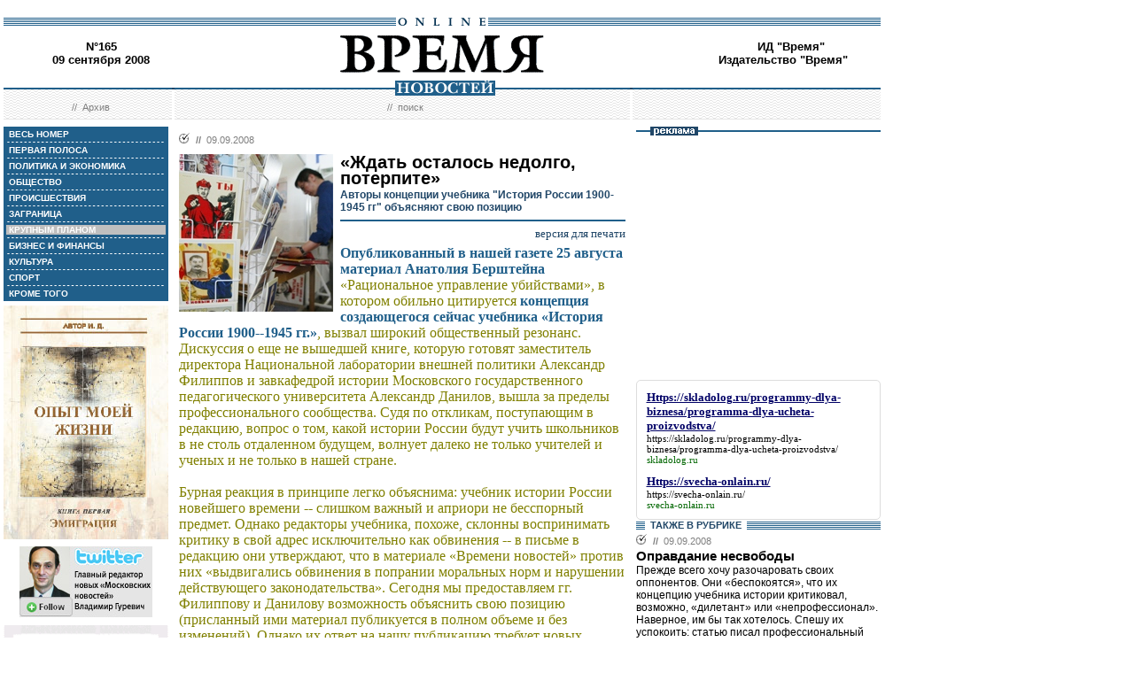

--- FILE ---
content_type: text/html; charset=windows-1251
request_url: http://www.vremya.ru/2008/165/13/212216.html
body_size: 52555
content:
<!DOCTYPE HTML PUBLIC "-//W3C//DTD HTML 4.01 Transitional//EN">
<html>
<head><title>Время новостей: N&deg;165, 09 сентября 2008</title>
<link rel="STYLESHEET" type="text/css" href="/style.css">
<style type="text/css" >
.rubric13 {background: #BFBFBF;}
.currday09{font-weight: bold; text-decoration: none; color:#BFBFBF;}
</style>
</head>
<body style="margin-left:4px; margin-right:4px; margin-top:8px;" bgcolor="#ffffff">

<!--ushki-->
<table width="990" border="0" cellspacing="0" cellpadding="0"><tr>







</tr></table>
<!-- ushki end -->
<!--shapka-->
<table width="990" border="0" cellspacing="0" cellpadding="0">
	<tr><td width="990" height="12" colspan="3"><img src="/i/t.gif" alt="" width="990" height="12" border="0"></td></tr>
	<tr><td width="990" height="9" colspan="3" align="center" style="background-image: url('/i/bg_blacklines.gif');"><img src="/i/logo_online.gif" alt="" width="104" height="9" border="0"></td></tr>
	<tr>
	<td width="220" height="62" align="center" valign="middle" class="issue">N&deg;165<br>09 сентября 2008</td>
	<td width="550" height="62" align="center" valign="middle" class="issue"><a href="/"><img src="/i/logo.gif"  alt="Время новостей" width="230" height="58" border="0"></a></td>
	<td width="220" height="62" align="center" valign="middle" class="issue">
<!-- Beginning of the Aport Top 1000 code--><!-- Place it on the place where you want Top 1000 banner to be seen --><script language="JavaScript">
UREF = "<img src=http://counter.aport.ru/scripts/rcounter.dll?id=80834&image=215&ref=" + document.referrer + " border=0 width=1 height=1>";
document.write (UREF)
</script><!-- End of the Aport Top 1000 code--><a href="http://top100.rambler.ru/top100/"><img src="http://counter.rambler.ru/top100.cnt?162638" alt="" width=1 height=1 border=0></a><script language="javascript">
<!--
u="u565.42.spylog.com";d=document;nv=navigator;na=nv.appName;p=1;
bv=Math.round(parseFloat(nv.appVersion)*100);
n=(na.substring(0,2)=="Mi")?0:1;rn=Math.random();z="p="+p+"&rn="+rn+"&tl=0&ls=0&ln=0";y="";
y+="<img src='http://"+u+"/cnt?"+z+
"&r="+escape(d.referrer)+"&pg="+escape(window.location.href)+"' border=0  width=1 height=1  alt='SpyLOG'>";
d.write(y);if(!n) { d.write("<"+"!--"); }//--></script><noscript>
<img src="http://u565.42.spylog.com/cnt?p=1" alt='SpyLOG' border='0'  width=1 height=1 >
</noscript><script language="javascript1.2"><!--
if(!n) { d.write("--"+">"); }//--></script>
<!--TopList COUNTER--><script language="JavaScript">
<!--
d=document;
a='';
a+=';r='+escape(d.referrer)
js=10
//-->
</script><script language="JavaScript1.1">
<!--
a+=';j='+navigator.javaEnabled()
js=11
//-->
</script><script language="JavaScript1.2">
<!--
s=screen;a+=';s='+s.width+'*'+s.height
a+=';d='+(s.colorDepth?s.colorDepth:s.pixelDepth)
js=12
//-->
</script><script language="JavaScript1.3">
<!--
js=13
//-->
</script><script language="JavaScript">
<!--
d.write('<img src="http://top.list.ru/counter'+
'?id=93320;js='+js+a+';rand='+Math.random()+
'" alt="" height=1 border=0 width=1>')
if(js>11)d.write('<'+'!-- ')
//-->
</script><noscript><img src="http://top.list.ru/counter?js=na;id=93320" height=1 width=1 alt=""></noscript><script language="JavaScript">
<!--
if(js>11)d.write('--'+'>')
//-->
</script><!--TopList COUNTER--><!-- HotLog --><script language="javascript">
hotlog_js="1.0";
hotlog_r=""+Math.random()+"&s=230937&im=32&r="+escape(document.referrer)+"&pg="+
escape(window.location.href);
document.cookie="hotlog=1; path=/"; hotlog_r+="&c="+(document.cookie?"Y":"N");
</script><script language="javascript1.1">
hotlog_js="1.1";hotlog_r+="&j="+(navigator.javaEnabled()?"Y":"N")</script>
<script language="javascript1.2">
hotlog_js="1.2";
hotlog_r+="&wh="+screen.width+'x'+screen.height+"&px="+
(((navigator.appName.substring(0,3)=="Mic"))?
screen.colorDepth:screen.pixelDepth)</script>
<script language="javascript1.3">hotlog_js="1.3"</script>
<script language="javascript">hotlog_r+="&js="+hotlog_js;
document.write("<a href='http://click.hotlog.ru/?230937' target='_top'><img "+
" src='http://hit10.hotlog.ru/cgi-bin/hotlog/count?"+
hotlog_r+"&' border=0 width=1 height=1 alt=HotLog></a>")</script>
<noscript><a href=http://click.hotlog.ru/?230937 target=_top><img
src="http://hit10.hotlog.ru/cgi-bin/hotlog/count?s=230937&im=32" border=0 
width="1" height="1" alt="HotLog"></a></noscript><!-- /HotLog -->
	<a href="http://www.vremya.ru/vremya/" class="issue">ИД &quot;Время&quot;</a><br />
	<a href="http://books.vremya.ru/" class="issue">Издательство &quot;Время&quot; </a></td>
	</tr>
</table>
<!--/shapka-->
<!--top menu-->
<link rel="alternate" type="application/rss+xml" href="/export/vremya.rss" title="Vremya.RU RSS feeds">
<table width="990" border="0" cellspacing="0" cellpadding="0">
	<tr>
	<td width="190" height="17" style="background-image: url('/i/bg_waves1.gif');"></td>
	<td width="3" height="17" style="background-image: url('/i/bg_waves1zero.gif');"></td>
	<td width="514" height="17" style="background-image: url('/i/bg_waves1.gif');" align="center"><img src="/i/t.gif" alt="" width="96" height="7" border="0"><img src="/i/logo_news.gif" alt="Время новостей" width="113" height="17" border="0"></td>
	<td width="3" height="17" style="background-image: url('/i/bg_waves1zero.gif');"></td>	
	<td width="280" height="17" style="background-image: url('/i/bg_waves1.gif');"></td>
	</tr> 
	<tr>
	<td width="190" height="27" style="background-image: url('/i/bg_waves2.gif');" align="center" class="topmenutop">
	&nbsp;&nbsp;//&nbsp;&nbsp;<a href="/static/arhiv.html" class="topmenutop">Архив</a>
</td>
	<td width="3" height="27"></td>
	<td width="514" height="27" style="background-image: url('/i/bg_waves2.gif');" align="center" class="topmenutop">
	&nbsp;&nbsp;//&nbsp;&nbsp;<a href="/search/" class="topmenutop">поиск</a>
	</td>
	<td width="3" height="27"></td>
	<td width="280" height="27" style="background-image: url('/i/bg_waves2.gif');" align="center" class="topmenutop" >&nbsp;</td>
	</tr>
	<tr><td height="8" colspan="5"><img src="/i/t.gif" alt="" width="6" height="8" border="0"></td></tr>
</table>

<!--/top menu-->
<table width="990" border="0" cellspacing="0" cellpadding="0"><tr>
<td width="186" valign="top">
<!--left col-->
<!--left menu-->
<table width="186" border="0" cellspacing="3" cellpadding="0" bgcolor="#205F8A">
<tr class="leftmenutd" onMouseOver="this.style.background='#BFBFBF'" onMouseOut="this.style.background='#205F8A'">
    <td  onClick="document.location='/2008/165/all/'" class="rubricall"><a href="/2008/165/all/" class="leftmenu"><b>&nbsp;ВЕСЬ НОМЕР</b></a></td></tr>
<tr><td><img src="/i/leftmenulines.gif" alt="" width="180" height="1" border="0"></td></tr>
<tr class="leftmenutd" onMouseOver="this.style.background='#BFBFBF'" onMouseOut="this.style.background='#205F8A'">
<td  onClick="document.location='/2008/165/'" class="rubricfirst"><a href="/2008/165/" class="leftmenu"><b>&nbsp;ПЕРВАЯ ПОЛОСА</b></a></td></tr><tr><td><img src="/i/leftmenulines.gif" alt="" width="180" height="1" border="0"></td></tr>
<tr class="leftmenutd" onMouseOver="this.style.background='#BFBFBF'" onMouseOut="this.style.background='#205F8A'">
    <td  onClick="document.location='/2008/165/4/'" class="rubric4"><a href="/2008/165/4/" class="leftmenu"><b>&nbsp;ПОЛИТИКА И ЭКОНОМИКА</b></a></td></tr><tr><td><img src="/i/leftmenulines.gif" alt="" width="180" height="1" border="0"></td></tr>
<tr class="leftmenutd" onMouseOver="this.style.background='#BFBFBF'" onMouseOut="this.style.background='#205F8A'">
    <td  onClick="document.location='/2008/165/51/'" class="rubric51"><a href="/2008/165/51/" class="leftmenu"><b>&nbsp;ОБЩЕСТВО</b></a></td></tr><tr><td><img src="/i/leftmenulines.gif" alt="" width="180" height="1" border="0"></td></tr>
<tr class="leftmenutd" onMouseOver="this.style.background='#BFBFBF'" onMouseOut="this.style.background='#205F8A'">
    <td  onClick="document.location='/2008/165/46/'" class="rubric46"><a href="/2008/165/46/" class="leftmenu"><b>&nbsp;ПРОИСШЕСТВИЯ</b></a></td></tr><tr><td><img src="/i/leftmenulines.gif" alt="" width="180" height="1" border="0"></td></tr>
<tr class="leftmenutd" onMouseOver="this.style.background='#BFBFBF'" onMouseOut="this.style.background='#205F8A'">
    <td  onClick="document.location='/2008/165/5/'" class="rubric5"><a href="/2008/165/5/" class="leftmenu"><b>&nbsp;ЗАГРАНИЦА</b></a></td></tr><tr><td><img src="/i/leftmenulines.gif" alt="" width="180" height="1" border="0"></td></tr>
<tr class="leftmenutd" onMouseOver="this.style.background='#BFBFBF'" onMouseOut="this.style.background='#205F8A'">
    <td  onClick="document.location='/2008/165/13/'" class="rubric13"><a href="/2008/165/13/" class="leftmenu"><b>&nbsp;КРУПНЫМ ПЛАНОМ</b></a></td></tr><tr><td><img src="/i/leftmenulines.gif" alt="" width="180" height="1" border="0"></td></tr>
<tr class="leftmenutd" onMouseOver="this.style.background='#BFBFBF'" onMouseOut="this.style.background='#205F8A'">
    <td  onClick="document.location='/2008/165/8/'" class="rubric8"><a href="/2008/165/8/" class="leftmenu"><b>&nbsp;БИЗНЕС И ФИНАНСЫ</b></a></td></tr><tr><td><img src="/i/leftmenulines.gif" alt="" width="180" height="1" border="0"></td></tr>
<tr class="leftmenutd" onMouseOver="this.style.background='#BFBFBF'" onMouseOut="this.style.background='#205F8A'">
    <td  onClick="document.location='/2008/165/10/'" class="rubric10"><a href="/2008/165/10/" class="leftmenu"><b>&nbsp;КУЛЬТУРА</b></a></td></tr><tr><td><img src="/i/leftmenulines.gif" alt="" width="180" height="1" border="0"></td></tr>
<tr class="leftmenutd" onMouseOver="this.style.background='#BFBFBF'" onMouseOut="this.style.background='#205F8A'">
    <td  onClick="document.location='/2008/165/11/'" class="rubric11"><a href="/2008/165/11/" class="leftmenu"><b>&nbsp;СПОРТ</b></a></td></tr><tr><td><img src="/i/leftmenulines.gif" alt="" width="180" height="1" border="0"></td></tr>
<tr class="leftmenutd" onMouseOver="this.style.background='#BFBFBF'" onMouseOut="this.style.background='#205F8A'">
    <td  onClick="document.location='/2008/165/12/'" class="rubric12"><a href="/2008/165/12/" class="leftmenu"><b>&nbsp;КРОМЕ ТОГО</b></a></td></tr>
</table>

<img src="/i/t.gif" width="186" height="5" border="0" alt=""><div id="sj7lefttop150x80" ></div>
<!-- toc-stories.stream start-->
<div class="bglines" style="margin-top: 5px; clear:both;"><img src="/i/bullet_gray_onlines.gif" border="0" align="right" alt="" style="margin-right: 10px;"><span class="linemenu" style="margin-left: 10px;">&nbsp;&nbsp;ТЕМЫ&nbsp;НОМЕРА&nbsp;&nbsp;</span></div>
<div style="margin: 0 0 0 0; padding: 0 10 10 10; background-color: #E4EDF4;" class="linkdb">
    <div class="list"><a href="/stories/333/" class="linkdb">Признание независимости Абхазии и Южной Осетии</a></div>
    <div class="list"><a href="/stories/313/" class="linkdb">Автопром</a></div>
    <div class="list"><a href="/stories/197/" class="linkdb">Ксенофобия и неофашизм в России</a></div>
    <div class="list"><a href="/stories/125/" class="linkdb">Россия и Прибалтика</a></div>
    <div class="list"><a href="/stories/90/" class="linkdb">Исторические версии</a></div>
    <div class="list"><a href="/stories/73/" class="linkdb">Косово</a></div>
    <div class="list"><a href="/stories/20/" class="linkdb">Россия и Белоруссия</a></div>
    <div class="list"><a href="/stories/17/" class="linkdb">Израиль и Палестина</a></div>
    <div class="list"><a href="/stories/1/" class="linkdb">Дело ЮКОСа</a></div>
    <div class="list"><a href="/stories/366/" class="linkdb">Защита Химкинского леса</a></div>
    <div class="list"><a href="/stories/361/" class="linkdb">Дело Бульбова</a></div>
    <div class="list"><a href="/stories/340/" class="linkdb">Россия и финансовый кризис</a></div>
    <div class="list"><a href="/stories/291/" class="linkdb">Доллар</a></div>
    <div class="list"><a href="/stories/273/" class="linkdb">Россия и Израиль</a></div>
    <div class="list" align="right"><a href="/stories/" class="linkdb"><b>все темы</b></a></div>
</div>
<!-- toc-stories.stream end -->
     
<img src="/i/t.gif" width="186" height="5" border="0" alt=""><div style="clear:both;" id="adruleftbottom150x80"></div>


<!-- calendar -->
<div class="bglines" style="margin-top: 5px; clear:both;"><img src="/i/bullet_gray_onlines.gif" border="0" align="right" alt="" style="margin-right: 10px;"><span class="linemenu" style="margin-left: 10px;">&nbsp;&nbsp;АРХИВ&nbsp;&nbsp;</span></div>
<div align="center" style="background-image: url('/i/bg_waves3.gif'); padding: 10 0 10 0; margin: 0 0 0 0;" >
<form style="margin-top: 0px; margin-bottom: 10px;"  name="calendF" action="#">
<select name="year" onchange="setUrl()">
<option value="2000">2000</option><option value="2001">2001</option><option value="2002">2002</option><option value="2003">2003</option><option value="2004">2004</option><option value="2005">2005</option><option value="2006">2006</option><option value="2007">2007</option><option value="2008" selected>2008</option><option value="2009">2009</option><option value="2010">2010</option>
</select>
<select name="month" onchange="setUrl()">
<option value="1">Январь<option value="2">Февраль<option value="3">Март<option value="4">Апрель<option value="5">Май<option value="6">Июнь<option value="7">Июль<option value="8">Август<option value="9" selected>Сентябрь<option value="10">Октябрь<option value="11">Ноябрь<option value="12">Декабрь
</select></form>
<table border="0" cellspacing="2" cellpadding="1">
<tr align="center"><td bgcolor="#205F8A"><a href="/2008/159/"  class="calendar"><span class="currday1">1</span></a></td><td bgcolor="#205F8A"><a href="/2008/160/"  class="calendar"><span class="currday2">2</span></a></td><td bgcolor="#205F8A"><a href="/2008/161/"  class="calendar"><span class="currday3">3</span></a></td><td bgcolor="#205F8A"><a href="/2008/162/"  class="calendar"><span class="currday4">4</span></a></td><td bgcolor="#205F8A"><a href="/2008/163/"  class="calendar"><span class="currday5">5</span></a></td><td bgcolor="#BFBFBF"  class="calendar">6</td><td bgcolor="#BFBFBF"  class="calendar">7</td></tr>
    <tr align="center"><td bgcolor="#205F8A"><a href="/2008/164/"  class="calendar"><span class="currday8">8</span></a></td><td bgcolor="#205F8A"><a href="/2008/165/"  class="calendar"><span class="currday9">9</span></a></td><td bgcolor="#205F8A"><a href="/2008/166/"  class="calendar"><span class="currday10">10</span></a></td><td bgcolor="#205F8A"><a href="/2008/167/"  class="calendar"><span class="currday11">11</span></a></td><td bgcolor="#205F8A"><a href="/2008/168/"  class="calendar"><span class="currday12">12</span></a></td><td bgcolor="#BFBFBF"  class="calendar">13</td><td bgcolor="#BFBFBF"  class="calendar">14</td></tr>
    <tr align="center"><td bgcolor="#205F8A"><a href="/2008/169/"  class="calendar"><span class="currday15">15</span></a></td><td bgcolor="#205F8A"><a href="/2008/170/"  class="calendar"><span class="currday16">16</span></a></td><td bgcolor="#205F8A"><a href="/2008/171/"  class="calendar"><span class="currday17">17</span></a></td><td bgcolor="#205F8A"><a href="/2008/172/"  class="calendar"><span class="currday18">18</span></a></td><td bgcolor="#205F8A"><a href="/2008/173/"  class="calendar"><span class="currday19">19</span></a></td><td bgcolor="#BFBFBF"  class="calendar">20</td><td bgcolor="#BFBFBF"  class="calendar">21</td></tr>
    <tr align="center"><td bgcolor="#205F8A"><a href="/2008/174/"  class="calendar"><span class="currday22">22</span></a></td><td bgcolor="#205F8A"><a href="/2008/175/"  class="calendar"><span class="currday23">23</span></a></td><td bgcolor="#205F8A"><a href="/2008/176/"  class="calendar"><span class="currday24">24</span></a></td><td bgcolor="#205F8A"><a href="/2008/177/"  class="calendar"><span class="currday25">25</span></a></td><td bgcolor="#205F8A"><a href="/2008/178/"  class="calendar"><span class="currday26">26</span></a></td><td bgcolor="#BFBFBF"  class="calendar">27</td><td bgcolor="#BFBFBF"  class="calendar">28</td></tr>
    <tr align="center"><td bgcolor="#205F8A"><a href="/2008/179/"  class="calendar"><span class="currday29">29</span></a></td><td bgcolor="#205F8A"><a href="/2008/180/"  class="calendar"><span class="currday30">30</span></a></td><td bgcolor="#F1F1F1"  class="calendar">&nbsp;</td><td bgcolor="#F1F1F1"  class="calendar">&nbsp;</td><td bgcolor="#F1F1F1"  class="calendar">&nbsp;</td><td bgcolor="#F1F1F1"  class="calendar">&nbsp;</td><td bgcolor="#F1F1F1"  class="calendar">&nbsp;</td></tr>
    
</table>
<script type="text/javascript" >
var calendFObj=document.forms['calendF'];
function setUrl(){
var str='/archive/'+calendFObj.year.options[calendFObj.year.selectedIndex].value+'/'+calendFObj.month.options[calendFObj.month.selectedIndex].value+'/';
window.location.href=str;
}
</script>
</div><!-- calendar end--><div class="bglines" style="margin-top: 5px; clear:both;"><img src="/i/bullet_gray_onlines.gif" border="0" align="right" alt="" style="margin-right: 10px;"><span class="linemenu" style="margin-left: 10px;">&nbsp;&nbsp;ПОИСК&nbsp;&nbsp;</span></div>
<div align="center" style="background-image: url('/i/bg_waves3.gif'); padding: 20 0 20 0; margin: 0 0 0 0;" ><form style="margin-top: 0px; margin-bottom: 0px" action="/search/"><input type="text" name="query" value="" size="20" style="width:100"><input type="hidden" name="rubric" value=""><input type="hidden" name="date_from" value="01.01.2000"><input type="hidden" name="date_to" value="11.09.2008" ><input type="image" src="/i/search.gif" onclick="this.form.onsubmit()"></form></div><!-- toc-issue_persons.stream start-->
<div class="bglines" style="margin-top: 5px; clear:both;"><img src="/i/bullet_gray_onlines.gif" border="0" align="right" alt="" style="margin-right: 10px;"><span class="linemenu" style="margin-left: 10px;">&nbsp;&nbsp;ПЕРСОНЫ&nbsp;НОМЕРА&nbsp;&nbsp;</span></div>
<div style="margin: 0 0 0 0; padding: 0 10 10 10; background-color: #E4EDF4;" class="linkdb">
    <div class="list"><a href="/persons/4156.html" class="linkdb">Евлоев Магомед</a></div>
    <div class="list"><a href="/persons/316.html" class="linkdb">Зязиков Мурат</a></div>
    <div class="list"><a href="/persons/470.html" class="linkdb">Медведев Дмитрий</a></div>
    <div class="list"><a href="/persons/2715.html" class="linkdb">Ольмерт Эхуд</a></div>
    <div class="list"><a href="/persons/539.html" class="linkdb">Онищенко Геннадий</a></div>
    <div class="list"><a href="/persons/1237.html" class="linkdb">Саркози Николя</a></div>
    <div class="list"><a href="/persons/4162.html" class="linkdb">Хазбиев Магомед</a></div>
    <div class="list"><a href="/persons/4165.html" class="linkdb">Чичваркин Евгений</a></div>
    <div class="list" align="right"><a href="/persons/" class="linkdb"><b>все персоны</b></a></div>
</div>

<!-- toc-issue_persons.stream end -->

<!--left menu end -->
<!--left col end-->
</td>
<td><img src="/i/t.gif" width="12" height="1" border="0" alt=""></td>

<td width="504" valign="top" class="text">
<!--center col-->
<!-- google_ad_section_start -->

<div class="bullet"><ul class="ulbullet">
<li><b>//</b>&nbsp;&nbsp;09.09.2008</li> 
</ul></div><img src="/images/docs/212216.jpeg" width="174" height="178" border="0"  alt="" style="margin-right:8px;" align="left">

<div class="title">«Ждать осталось недолго, потерпите»</div><div class="subtitle">Авторы концепции учебника "История России 1900-1945 гг" объясняют свою позицию</div><hr color="#205F8A" style="background: #205F8A;" size="2"  noshade>
<div align="right"><a href="/print/212216.html" class="linkdb">версия для печати</a></div>
<div class="body">
<font color="OLIVE">
<a href="http://www.vremya.ru/2008/154/51/211168.html" class="hrefblue">Опубликованный в нашей газете 25 августа материал Анатолия Берштейна</a> «Рациональное управление убийствами», в котором обильно цитируется <a href="http://www.vremya.ru/2008/154/51/210729.html" class="hrefblue">концепция создающегося сейчас учебника «История России 1900--1945 гг.»</a>, вызвал широкий общественный резонанс. Дискуссия о еще не вышедшей книге, которую готовят заместитель директора Национальной лаборатории внешней политики Александр Филиппов и завкафедрой истории Московского государственного педагогического университета Александр Данилов, вышла за пределы профессионального сообщества. Судя по откликам, поступающим в редакцию, вопрос о том, какой истории России будут учить школьников в не столь отдаленном будущем, волнует далеко не только учителей и ученых и не только в нашей стране.</font><br><br><font color="OLIVE">
Бурная реакция в принципе легко объяснима: учебник истории России новейшего времени -- слишком важный и априори не бесспорный предмет. Однако редакторы учебника, похоже, склонны воспринимать критику в свой адрес исключительно как обвинения -- в письме в редакцию они утверждают, что в материале «Времени новостей» против них «выдвигались обвинения в попрании моральных норм и нарушении действующего законодательства». Сегодня мы предоставляем гг. Филиппову и Данилову возможность объяснить свою позицию (присланный ими материал публикуется в полном объеме и без изменений). Однако их ответ на нашу публикацию требует новых комментариев.</font>
<br><br>
Читатели «Времени новостей» в полной мере ощутили не только приближение нового учебного года, но и реальную угрозу демократическим ценностям -- вышла в свет статья А. Берштейна «Рациональное управление убийствами», посвященная концепции учебника «История России 1900--1945 гг.». Ужас от прочитанного в газете охватил не только профессиональное сообщество, но и родителей учеников: нам звонили из Российской академии наук, из множества редакций и даже из политических фондов с просьбой прояснить -- правда ли? Правда ли, что мы оправдываем «большой террор» как средство достижения политических целей, что мы глумимся над памятью репрессированных лиц, попираем нормы морали и предлагаем «заведомо неправовые трактовки»? Спешим успокоить коллег и сограждан -- неправда все это.<br><br>Похоже, А. Берштейн ощущает себя чуть ли не лазутчиком, добывшим секретную информацию во вражеском тылу. Концепция учебника «История России 1900--1945 гг.» доставлена им, как трофейный документ, с «прошедшего сбора учителей истории», которым «было велено» принять ее к исполнению и где давались инструкции по переписыванию истории! Должны разочаровать -- материал этот был еще в июне обнародован на сайте издательства «Просвещение». Это рабочий документ авторского коллектива учебника. Внимание авторов сосредоточено на наиболее болезненных вопросах нашей истории ХХ века и тех акцентах в их освещении, которые помогли бы учителю избежать односторонности и предвзятости в оценках, позволили более взвешенно и спокойно, без надрыва и обвинений в адрес собственной страны преподавать историю ее юным гражданам. В этом и состоит главный смысл опубликованного на сайте материала.<br><br>Но каждый видит то, что хочет увидеть. Что же увидел и чего испугался г-н Берштейн? Если говорить его же словами, то получается так: Сталин -- «успешный управленец», а Катынь -- «справедливое историческое возмездие». Так истолковать опубликованный документ может только дилетант или предвзятый критик.<br><br>О непрофессионализме или лукавстве свидетельствует уже тот круг вопросов, которые А. Берштейн назвал дискуссионными. Он готов вести «отдельную дискуссию» с тезисами, например, о том, что «Сталин действовал в конкретно-исторической обстановке», что он был «сторонником преобразования страны в индустриальное общество», что в его пору страна «управлялась из одного центра», и что Советскому Союзу, по мнению Сталина, «в ближайшем будущем угрожала большая война». Так и хочется спросить: неужели все это в самом деле вызывает у вас сомнения? Не лукавите ли вы?<br><br>Сомневается наш оппонент и в том, что Россия в конце XIX -- начале XX в. имела самые высокие темпы роста экономики; что поворот во внешней политике СССР начался под влиянием Мюнхенского сговора Запада с агрессором; что Прибалтика и Бессарабия входили в состав Российской империи; что в результате финской кампании СССР получил то, к чему стремился до ее начала... Перепутано (или не понято) и многое иное. В концепции пишется, что противоречия, вызванные первой мировой войной в 1914--1917 гг., приблизили страну к революции, а автору отчего-то увиделось, что мы предлагаем саму революцию отнести к 1914--1917 гг. Немало непонятого или не увиденного и дальше. Но мы, все же, не об этом. Ключевыми остаются три обвинения (именно так), по которым нужен отдельный комментарий.<br><br>Итак, первое -- <i>«организованного голода в деревне в СССР не было»</i>. В концепции четко и недвусмысленно сказано, что голод начала 30-х гг. «не был «спровоцирован» властью, тем более, в отношении тех или иных народов». Даются и соответствующие пояснения. На этой позиции мы стоим твердо и сейчас. Если наш оппонент, вслед, к примеру, за украинскими властями, полагает, что голод был организован из Кремля, да еще и с целью геноцида украинского (или, как порой пишут другие, всего советского) народа, то это его личное дело -- в нашем обществе каждый может высказать свое мнение. Это на Украине отрицание трактовки общей для народов СССР беды как геноцида именно украинцев президент Ющенко пытается сделать уголовно наказуемым преступлением. Но требовать такого мнения от российских учебников истории -- увольте. Веских аргументов в пользу вывода об организации голода сверху пока так и не удалось представить даже самым ярым его приверженцам.<br><br>Второй тезис -- <i>об оправдании «большого террора»</i>. Поскольку автор, похоже, не вполне понял, о чем именно идет речь в документе, поясним. Под «большим террором» в исторической литературе понимают отнюдь не весь советский период, и даже не все 30-е гг., а те 14 месяцев с августа 1937 по ноябрь 1938 г., на которые пришелся пик арестов и расстрелов по политическим статьям. В это время было арестовано около 1,6 млн человек, в том числе осуждены к расстрелу 682 тыс. человек. Именно этот период отличался не только массовостью, но и жестокостью репрессий, не имевшей прецедентов в истории СССР. Впрочем, все это известные факты. Ключевым здесь является вопрос о том, почему «большой террор» относится именно к этому времени. Над своим ответом на этот вопрос мы и предлагали подумать учителям. Давайте теперь подумаем и все вместе. После принятия Конституции СССР 1936 г., а затем и конституций союзных республик, страна готовилась к первым демократическим выборам. Были сняты ограничения в избирательных правах для достаточно солидной части граждан страны. Это вызвало не только бурный всплеск активности самих избирателей (в Коломне на одном из предприятий, к примеру, несколько дней шли только выборы президиума собрания по выдвижению кандидатов в депутаты), но и серьезную обеспокоенность властей (особенно местных) относительно возможного избрания депутатами оппонентов власти. С мест в центр устремился поток писем, в которых власти и органы НКВД сообщали о новых и новых «врагах», готовящихся к выборам. Тревожило ли это Сталина? Вопрос риторический. Учитывался при этом и опыт «пятой колонны» в Испании, и инспирированное «дело военных». По всем этим гипотетическим «врагам» и целым социальным группам, потенциально опасным для властей, и был нанесен удар. Удар «превентивный». Об этом и пишут авторы. Что же в этом объяснении оправдывает Сталина и других лидеров той поры? Или наш оппонент полагает, что любая попытка что-то объяснить уже и есть оправдание? Мы можем только удивиться такому ходу мысли. Судя по словам А. Берштейна, будто «разработчики фактически ищут «рациональные» оправдания действий власти по уничтожению миллионов своих граждан», он действительно считает всякое объяснение оправданием, но мы как-то не готовы в это поверить.<br><br>А. Берштейн цитирует концепцию: «Террор был поставлен на службу задачам индустриального развития: по разнарядкам НКВД обеспечивались плановые аресты инженеров и специалистов, необходимых для решения оборонных и иных задач на Дальнем Востоке, в Сибири». Во фразе, где любой непредвзятый читатель увидит лишь осуждение практики плановых арестов, оппонент наш видит иное -- оправдание этой практики. Мы пишем о том, что с осени 1938 года начался новый этап массовых репрессий: в отличие от «превентивного» удара по потенциальным врагам, аресты основной массы лиц заканчиваются не казнями, а направлением на хозяйственные объекты. Должен ли знать об этом школьник? Думается, да. Кому это может показаться оправданием?<br><br>О масштабе репрессий. Широко распространенным пропагандистским приемом является сравнение числа всех категорий репрессированных (не только казненных и погибших в заключении, но и арестованных, сосланных, высланных, депортированных) с числом погибших в Великую Отечественную войну или в нацистских концлагерях. Цель пропагандистов -- обосновать тезисы «Русские коммунисты убили больше людей, чем немецкие нацисты», «Сталин хуже Гитлера» и т.д. вплоть до «Россия -- угроза миру». Мы против подобных шулерских приемов и говорим, что сравнивать число погибших надо с числом погибших. Речь лишь о том, чтобы в учебнике были сняты непроверенные и не имеющие научного подтверждения цифры потерь, а были приведены те, которые реально можно доказать. В тексте же самого учебника перечисляются все категории репрессированных лиц и сказано, что таковыми были миллионы наших сограждан. Именно эти цифры и должны увидеть в учебнике школьники, вместо традиционных и сногсшибательных «открытий» прежних лет о потере в ходе репрессий едва ли не 120 млн человек!<br><br>Наконец, третье -- <i>Катынь.</i> Вопрос исключительно болезненный и для Польши, и для России. Это отмечается и в концепции. При всей свирепости предвоенных репрессий и жестокости войны массовый расстрел военнопленных -- событие для СССР уникальное. Где оппонент увидел оправдание убийства этих несчастных или постановку вопроса о «справедливом историческом возмездии» (формулировка, кстати, г-на Берштейна)? Мы ведь изначально отмечали, что пытаемся представить мотивацию действий властей. Со стороны Сталина расстрел пленных поляков был ответом на гибель после войны 1920 г. в польском плену десятков тысяч красноармейцев. Документ об этом присутствует в учебнике. Разве ученикам не надо знать такой позиции? А уж согласиться с ней или нет -- это вопрос другой. Тем более речь идет об учебнике для старшей школы, где ученики обязаны вырабатывать свою точку зрения.<br><br>Поразительным в статье является пассаж, будто «история, которую предлагают для изучения, в первую очередь история власти. Истории людей там нет. Остались лишь цели и средства государства. И хотя слово «оправдание» не значится, во многом это именно история оправдания средств». Создается впечатление, что ради именно этой фразы и была написана вся статья. Да, история власти в готовящемся учебнике, в самом деле, занимает место, адекватное роли государства в жизни России. Но кто не слеп, тот видит, что в вышедшем в свет учебнике по истории России 1945--2008 гг. истории культуры, повседневности, роли самого человека уделено такое внимание, какого никогда прежде не было. В учебнике же по истории 1900--1945 гг. эти сюжеты занимают еще большее место. Сюжеты эти, подходы к ним прописаны и в концепции. Но, увы, именно они и оказались почему-то незамеченными А. Берштейном.<br><br>Не менее поразительным является тезис о том, что «концепция учебника истории вступает в непосредственное противоречие с действующим законодательством». Противоречие состоит в том, что авторы подчеркивают «непризнание факта тоталитаризма в СССР», а в преамбуле «не отмененного до сих пор» закона РСФСР «О реабилитации жертв политических репрессий» одна фраза говорит о «произволе тоталитарного государства». Не знаем, будет ли это новостью для А. Берштейна, но до сей поры не отменены и действуют некоторые законы СССР еще довоенного времени. Их преамбулы мы тоже должны воспринимать как руководство? Или все же А. Берштейн согласится с тем, что законодательство по вопросам, не имеющим отношения к образованию, и должно к образованию не иметь отношения? И вообще к содержанию образования, и, в частности, к дискуссиям о тоталитаризме?<br><br>Печально, но факт -- многие наши оппоненты предпочитают, чтобы в учебниках истории вновь делили персонажей на «своих» и «чужих», а по отношению к собственному прошлому выступают отнюдь не бесстрастным летописцем, а прокурором. Да и критиковать, по старой традиции, пытаются то, чего еще нет.<br><br>Наш совет оппонентам: не спешите с оценками и выводами. По крайней мере, до того, как выйдет текст учебника. Ждать осталось уже недолго. Потерпите.<br><br>
<b>ДАНИЛОВ Александр Анатольевич</b>, заведующий кафедрой истории Московского государственного педагогического университета, редактор учебника «История России 1900--1945 гг.»<br>
<b>ФИЛИППОВ Александр Вячеславович</b>, заместитель директора Национальной лаборатории внешней политики, редактор учебника «История России 1900--1945 гг.» </div>
<div class="linemenuthema">//&nbsp;&nbsp;<b>читайте тему</b>&nbsp;&nbsp;//&nbsp;&nbsp;<a href="/stories/334/" class="topmenuthema">Обсуждение нового учебника истории</a></div>
    
<br>
<script type="text/javascript">
var article_announce = "<table width=\"100%\" bgcolor=\"#e6f0f5\" style=\"margin:10px 0px; border:2px solid #cccccc; font-family:Arial; font-size:12px;\" cellpadding=\"10\" border=\"0\"><tr><td colspan=\"2\" valign=\"top\"><a target=\"_blank\" href=\"http://www.vremya.ru/2008/165/13/212216.html\"><div align=\"right\"><img width=\"200\" alt=\"Время. Издательский дом\" src=\"http://www.vremya.ru/pics/bloglogo2.gif\" style=\"filter:Alpha(Opacity=50);\" border=\"0\"></div>";
article_announce=article_announce+"<table align=\"left\" style=\"margin:3px 7px 5px 0px;\" cellspacing=\"0\" cellpadding=\"0\" border=\"0\"><tr><td><div style=\"width:174px; overflow:hidden;\"><a target=\"_blank\" href=\"http://www.vremya.ru/2008/165/13/212216.html\"><img width=\"174\" height=\"178\" alt=\"открыть материал ...\" src=\"http://www.vremya.ru/images/docs/212216.jpeg\" style=\"border-color:#006697;\" border=\"2\"></a></div></td></tr></table>";

article_announce=article_announce+"<a target=\"_blank\" href=\"http://www.vremya.ru/2008/165/13/212216.html\"><font style=\"color:#000000; text-decoration:none;\"><div style=\"margin-bottom:5px;\"><font style=\"font-size:14px; font-weight:bold;\"><br>Авторы концепции учебника "История России 1900-1945 гг" объясняют свою позицию</font><br>Опубликованный в нашей газете 25 августа материал Анатолия Берштейна «Рациональное управление убийствами», в котором обильно цитируется концепция создающегося сейчас учебника «История России 1900-1945 гг.», вызвал широкий общественный резонанс...</font><div align=\"right\" style=\"color:#006697; font-size:12px; font-family:Arial; text-decoration:none; margin-top:5px;\"><u>открыть материал ...</u></div></a></td></tr></table><br/>";
</script>
<script type="text/javascript">
document.domain="vremya.ru";
var iframe_hidden = true;
function showIFrame() {
    if (iframe_hidden) {
	if ( document.getElementById('hsLoading') != null )
	    document.getElementById('hsLoading').style.display = "none";
    }
}
setTimeout("showIFrame()", 20000);
</script>
<br>

<br>
<div id="hsDivIFrame" style="position: relative;">
<iframe src="http://lj.vremya.ru/comments?docID=212216&docHash=b9b886f15dacd2f16b48aea571bb5342" id="hsIFrame" name="hsIFrame" width="504" height="250" marginwidth="0" marginheight="0" frameborder="0" scrolling="no" align="center">Your browser is not supporting IFRAME</iframe>
<div id="hsLoading" style="position: absolute; top: 0; left: 0; width: 504px; height: 250px; background: #D6D6D6;">
<table cellspacing="0" cellpadding="0" border="0" width="100%" height="250"><tr><td valign="middle" style="text-align: center;"><img src="http://lj.vremya.ru/i/loading.gif" alt="" /></td></tr></table>
</div>
</div>

<!-- google_ad_section_end -->

<!-- include virtual = "toc.html" -->
<!--center col end-->
</td>
<td><img src="/i/t.gif" width="12" height="1" border="0" alt=""></td>
<td width="276" valign="top">
<!--right col-->

<table width="276" border="0" cellspacing="0" cellpadding="0">
        <tr>
	    <td style="background-image: url('/i/title_blueline.gif');"><img src="/i/title_b_reklama.gif" alt="реклама" width="54" height="10" hspace="16" border="0"></td>
	</tr>
        <tr>
	    <td  width="276" height="276" valign="middle"  align="center"><br />

<script type="text/javascript">
<!--
var _acic={dataProvider:10};(function(){var e=document.createElement("script");e.type="text/javascript";e.async=true;e.src="https://www.acint.net/aci.js";var t=document.getElementsByTagName("script")[0];t.parentNode.insertBefore(e,t)})()
//-->
</script>

</td> 
	</tr>
</table>


<table width="276" border="0" cellspacing="0" cellpadding="0">
<tr>
<td  width="276" valign="middle"  align="right">


<script type="text/javascript">
<!--
var _acic={dataProvider:10};(function(){var e=document.createElement("script");e.type="text/javascript";e.async=true;e.src="https://www.acint.net/aci.js";var t=document.getElementsByTagName("script")[0];t.parentNode.insertBefore(e,t)})()
//-->
</script><style type='text/css'> .block_links * { background:transparent none repeat scroll 0 0 !important; border:medium none !important; clear:none !important; clip:rect(auto, auto, auto, auto) !important; font-size:100% !important; font-style:normal !important; font-variant:normal !important; font-weight:normal !important; height:auto !important; letter-spacing:normal !important; line-height:normal !important; margin:0 !important; overflow:visible !important; padding:0 !important; position:static !important; text-align:left !important; text-decoration:none !important; text-indent:0 !important; text-transform:none !important; vertical-align:baseline !important; visibility:visible !important; white-space:normal !important; width:auto; word-spacing:normal !important; z-index:auto !important; cursor: pointer!important; word-wrap: break-word!important; } .block_links li { display:list-item !important; list-style-image:none !important; list-style-position:outside !important; list-style-type:none !important; display: inline; } .block_links li DIV { padding:0.5em !important; } .block_links DIV, .block_links TABLE { padding: 5px !important; } .block_links { width: auto!important; font-family: Verdana!important; font-size: 11px!important; border: 1px solid #DDDDDD!important; background-color: #FFFFFF!important; padding:5px!important; position: relative!important; display:block!important; -webkit-border-radius:5px !important; -khtml-border-radius:5px !important; -moz-border-radius:5px !important; border-radius:5px !important; } .block_links_icnt, .block_links_icnt * { text-align: left!important; } .block_links_text, .block_links_text A, .block_links_text A:hover { color: #000000!important; font-size: 11px!important; text-decoration: none!important; } .block_links_url { color: #006600!important; font-size: 11px!important; text-decoration: none!important; } .block_links_header, .block_links_header A { color: #000066!important; font-size: 13px!important; font-weight: bold!important; text-decoration: underline!important; } .block_links_sign { color: #999999!important; font-size: 10px!important; text-align: left!important; text-decoration: none!important; } .block_links_clear { clear:both!important; } .block_links TABLE { width: 100%!important; border: 0px!important; } </style><div class='block_links'  > <ul> <li class='block_links_icnt' ><div> <span onclick='window.open(&#39;https://skladolog.ru/programmy-dlya-biznesa/programma-dlya-ucheta-proizvodstva/&#39;, &#39;_blank&#39;); return false;'><p class='block_links_header'> Https://skladolog.ru/programmy-dlya-biznesa/programma-dlya-ucheta-proizvodstva/ </p> <p class='block_links_text'> <a href="https://skladolog.ru/programmy-dlya-biznesa/programma-dlya-ucheta-proizvodstva/" target="_blank">https://skladolog.ru/programmy-dlya-biznesa/programma-dlya-ucheta-proizvodstva/</a> </p><p class='block_links_url'> skladolog.ru </p></span> </div></li><li class='block_links_icnt' ><div> <span onclick='window.open(&#39;https://svecha-onlain.ru/&#39;, &#39;_blank&#39;); return false;'><p class='block_links_header'> Https://svecha-onlain.ru/ </p> <p class='block_links_text'> <a href="https://svecha-onlain.ru/" target="_blank">https://svecha-onlain.ru/</a> </p><p class='block_links_url'> svecha-onlain.ru </p></span> </div></li> </ul></div>


</td>
</tr>
</table>
 
<!--s_links--><!--check code--><!--/s_links-->




<div class="bglines" style="clear:both"><span class="linemenu" style="margin-left:10px">&nbsp;&nbsp;ТАКЖЕ В РУБРИКЕ&nbsp;&nbsp;</span></div>
<div style="padding-top: 0px; margin-bottom: 4px; clear:both; " ><div class="bullettoc"><ul class="ulbullettoc">
	  <li><b>//</b>&nbsp;&nbsp;09.09.2008</li> 
	</ul></div><div class="titletoc"><a href="/2008/165/13/212218.html" class="titletoc">Оправдание несвободы</a></div><div class="leadinstreamtoc">Прежде всего хочу разочаровать своих оппонентов. Они «беспокоятся», что их концепцию учебника истории критиковал, возможно, «дилетант» или «непрофессионал». Наверное, им бы так хотелось. Спешу их успокоить: статью писал профессиональный историк и учитель...<a href="/2008/165/13/212218.html" class="gotoc"> >></a></div><div class="linemenuthematoc" style="clear:both;" align="right"><b>//&nbsp;&nbsp;читайте тему:</b>&nbsp;&nbsp;<a href="/stories/334/" class="topmenuthematoc">Обсуждение нового учебника истории</a></div>    	
   </div><div style="border-top-style:solid; border-top-color:#205F8A; border-top-width: 2px; margin-top: 4px; margin-bottom:4px; clear:both; "><div class="bullettoc"><ul class="ulbullettoc">
	  <li><b>//</b>&nbsp;&nbsp;09.09.2008</li> 
	</ul></div><a href="/2008/165/13/212216.html" ><img src="/images/docs/212216.jpeg" width="87" height="89" border="0"  alt="" style="margin-right:8px;" align="left"></a><div class="titletoc"><a href="/2008/165/13/212216.html" class="titletoc">«Ждать осталось недолго, потерпите»</a></div><div class="subtitletoc">Авторы концепции учебника "История России 1900-1945 гг" объясняют свою позицию</div><div class="leadinstreamtoc">Опубликованный в нашей газете 25 августа материал Анатолия Берштейна «Рациональное управление убийствами», в котором обильно цитируется концепция создающегося сейчас учебника «История России 1900-1945 гг.», вызвал широкий общественный резонанс...<a href="/2008/165/13/212216.html" class="gotoc"> >></a></div><div class="linemenuthematoc" style="clear:both;" align="right"><b>//&nbsp;&nbsp;читайте тему:</b>&nbsp;&nbsp;<a href="/stories/334/" class="topmenuthematoc">Обсуждение нового учебника истории</a></div><div style="clear:both"><spacer></div>    	
   </div>


<!-- toc-news.stream --><div class="bglines" style="margin-top: 5px; clear:both;"><img src="/i/bullet_gray_onlines.gif" border="0" align="right" alt="" style="margin-right: 10px;"><span class="linemenu" style="margin-left: 10px;">&nbsp;&nbsp;БЕЗ КОМMЕНТАРИЕВ&nbsp;&nbsp;</span></div>
<div style="margin: 0 0 6 0; padding: 10 10 10 10; background-color: #E4EDF4; clear:both" class="linkdb"><div class="list"><div class="datanews">18:51, 16 декабря</div>
<a href="/news/1032297.html" class="linkdb">Радикальная молодежь собралась на площади в подмосковном Солнечногорске</a></div><div class="list"><div class="datanews">18:32, 16 декабря</div>
<a href="/news/1032296.html" class="linkdb">Путин отверг упреки адвокатов Ходорковского в давлении на суд</a></div><div class="list"><div class="datanews">17:58, 16 декабря</div>
<a href="/news/1032295.html" class="linkdb">Задержан один из предполагаемых организаторов беспорядков в Москве</a></div><div class="list"><div class="datanews">17:10, 16 декабря</div>
<a href="/news/1032294.html" class="linkdb">Европарламент призвал российские власти ускорить расследование обстоятельств смерти Сергея Магнитского</a></div><div class="list"><div class="datanews">16:35, 16 декабря</div>
<a href="/news/1032293.html" class="linkdb">Саакашвили посмертно наградил Ричарда Холбрука орденом Святого Георгия</a></div><div class="list"><div class="datanews">16:14, 16 декабря</div>
<a href="/news/1032292.html" class="linkdb">Ассанж будет выпущен под залог</a></div>
<div class="list" align="right"><a href="/news/" class="linkdb"><b>все события</b></a></div>
</div>
<!-- toc-news.stream -->




<table width="276" border="0" cellspacing="0" cellpadding="0">	
	<tr>
            <td style="background-image: url('/i/title_blueline.gif');"><img src="/i/title_b_reklama.gif" alt="Реклама" width="54" height="10" hspace="16" border="0"></td>
        </tr>
	<tr>
	     <td align="center" valign="middle"  > 

<!-- SAPE RTB DIV 240x400 -->

<!-- SAPE RTB END -->

	     </td>
	</tr>
	<tr>
	     <td align="center" valign="middle" height="130" >
	     </td>
	</tr>
</table>


<!-- include virtual="/misc/right_bottom_234x120.html" -->
<!-- include virtual = "/forums/toc.html" -->
 


<!--right col end-->
</td>
</tr></table>
<div style="display:none" id="sj7lefttop150x80n" ><table width="186" border="0" cellspacing="0" cellpadding="0">
<tr>
   <td  width="186" height="96" valign="middle" align="center">
<noindex><a rel="nofollow" href="https://xn--f1alf.xn--p1ai/" target=_top><img src="/misc/book_pic.jpg" alt="" width="186" height="264" border="0"></a></noindex>
</td>
<tr>
   <td  width="186" height="96" valign="middle" align="center">
<noindex><a rel="nofollow" href="https://twitter.com/gur_mn" target=_top><img src="/misc/twit-150-80-01.jpg" alt="" width="150" height="80" border="0"></a></noindex>
</td>
</tr>
<tr>
<td  width="186" height="96" valign="middle" align="center">
<a rel="nofollow" href="http://economytimes.ru/" target=_top><img src="/misc/et.gif" alt="" width="186" height="186" border="0"></a>
</td>
</tr>
<tr>
<td  width="186" height="96" valign="middle" align="center">
<a href="/static/reviews.html" target=_top>Обзоры</a>
</td>
</tr>

</table></div>
<div style="display:none" id="adruleftbottom150x80n" ></div>
<div style="display:none" id="adrurightbottom234x120n" ><table width="276" border="0" cellspacing="0" cellpadding="0">
        <tr>
	    <td style="background-image: url('/i/title_blueline.gif');"><img src="/i/title_b_reklama.gif" alt="реклама" width="54" height="10" hspace="16" border="0"></td>
	</tr>
        <tr>
	    <td  width="276" height="140" valign="middle"  align="center">
	    </td>
    	</tr>
	<tr>
	    <td  width="276" height="140" valign="middle"  align="center"></td>
    	</tr>
	
	
</table>				      				      </div>
<div style="display:none" id="sj7240x400n" >
<table width="276" border="0" cellspacing="0" cellpadding="0">
        <tr>
	    <td style="background-image: url('/i/title_blueline.gif');"><img src="/i/title_b_reklama.gif" alt="реклама" width="54" height="10" hspace="16" border="0"></td>
	</tr>
        <tr>
	    <td  width="276" height="420" valign="middle"  align="center"><br />

</td>
	</tr>
</table>
</div>


<table width="990" border="0" cellspacing="0" cellpadding="0" >
<tr><td colspan="5" ><img src="/i/title_blueline.gif" width="990" height="10" border="0" alt=""></td></tr>
<tr><td width="14"><img src="/i/t.gif" width="10" height="1" border="0" alt=""></td><td 
class="footer" valign="top" width="323" style="padding-top:5px;">Свидетельство о регистрации СМИ:<br><b>ЭЛ N&deg; 77-2909 от 26 июня 2000 г</b><br>Любое
использование материалов и иллюстраций<br> возможно только по согласованию с редакцией</td>
<td width="323" class="footer" valign="top" style="padding-top:5px;">Принимаются вопросы, предложения и замечания:<br>
По содержанию публикаций - <a rel="nofollow" href="mailto:info@vremya.ru" class="linkdb">info@vremya.ru</a>
<br>
<br></td>
<td width="324" class="footer" valign="top" style="padding-top:8px;">
<noindex><a href="http://www.akm.ru/" rel="nofollow" target="_new"><img src="/reklama/akm.gif" width=88 height=31 border=0 alt="AK&M - информационное агентство"></a>

<!--LiveInternet counter--><script type="text/javascript"><!--
document.write("<a rel='nofollow' href='https://www.liveinternet.ru/click' "+
"target=_blank><img src='//counter.yadro.ru/hit?t12.3;r"+
escape(document.referrer)+((typeof(screen)=="undefined")?"":
";s"+screen.width+"*"+screen.height+"*"+(screen.colorDepth?
screen.colorDepth:screen.pixelDepth))+";u"+escape(document.URL)+
";"+Math.random()+
"' alt='' title='LiveInternet: показано число просмотров за 24"+
" часа, посетителей за 24 часа и за сегодня' "+
"border='0' width='88' height='31'><\/a>")
//--></script><!--/LiveInternet-->


<!--Openstat-->
<span id="openstat2349230"></span>
<script type="text/javascript">
var openstat = { counter: 2349230, image: 5081, color: "c3c3c3", next: openstat };
(function(d, t, p) {
var j = d.createElement(t); j.async = true; j.type = "text/javascript";
j.src = ("https:" == p ? "https:" : "http:") + "//openstat.net/cnt.js";
var s = d.getElementsByTagName(t)[0]; s.parentNode.insertBefore(j, s);
})(document, "script", document.location.protocol);
</script>
<!--/Openstat-->

<br>
<a href="https://top100.rambler.ru/top100/" rel="nofollow" target="_new"><img src="/reklama/rambler.gif" width="88" height="31" border=0 alt="Rambler's TOP100"></a>

</noindex></td>

<td width="15"><img src="/i/t.gif" width="10" height="1" border="0" alt=""></td></tr></table>
<table width="990" border="0" cellspacing="0" cellpadding="0" >
<tr><td ><img src="/i/title_blueline.gif" width="990" height="10" border="0" alt=""></td></tr>
</table>
<!-- include virtual="/_test" -->
<!-- set  var="uri" value="$REQUEST_URI" -->
<!-- echo var="uri" -->
<!-- include virtual="/misc/%252Fpolitics%252F.windows-1251.html" -->

<script language="JavaScript" type="text/javascript">
<!--

adruleftbottom150x80obj=document.getElementById("adruleftbottom150x80");
adruleftbottom150x80nobj=document.getElementById("adruleftbottom150x80n");
if(adruleftbottom150x80nobj ) adruleftbottom150x80obj.innerHTML=adruleftbottom150x80nobj.innerHTML;

sj7lefttop150x80obj=document.getElementById("sj7lefttop150x80");
sj7lefttop150x80nobj=document.getElementById("sj7lefttop150x80n");
if(sj7lefttop150x80nobj ) sj7lefttop150x80obj.innerHTML=sj7lefttop150x80nobj.innerHTML;

/*
 
vpred=document.getElementById("vgtrk");
vpredn=document.getElementById("vgtrkn");
if(vpred ) vpred.innerHTML=vpredn.innerHTML; 


if((document.layers && screen.width > 1024) || (document.all && screen.width > 1024) || (document.getElementById && document.width > 1024 + 180))
document.write(
'<div class=bannervert>'
+'<a href="http://www.vremya.ru/2005/104/74/">'
+ '<img src="http://www.vremya.ru/reklama/nedv.gif" border=0 witdh=120 height=600>'
+ '</a></div>')
*/
// -->
</script>

<div class="bannervert"></div>





<!-- Yandex.Metrika informer -->
<a href="https://metrika.yandex.ru/stat/?id=21362254&amp;from=informer"
target="_blank" rel="nofollow"><img src="https://informer.yandex.ru/informer/21362254/3_1_FFFFFFFF_EFEFEFFF_0_pageviews"
style="width:88px; height:31px; border:0;" alt="Яндекс.Метрика" title="Яндекс.Метрика: данные за сегодня (просмотры, визиты и уникальные посетители)" class="ym-advanced-informer" data-cid="21362254" data-lang="ru" /></a>
<!-- /Yandex.Metrika informer -->

<!-- Yandex.Metrika counter -->
<script type="text/javascript" >
    (function (d, w, c) {
        (w[c] = w[c] || []).push(function() {
            try {
                w.yaCounter21362254 = new Ya.Metrika({
                    id:21362254,
                    clickmap:true,
                    trackLinks:true,
                    accurateTrackBounce:true,
                    webvisor:true
                });
            } catch(e) { }
        });

        var n = d.getElementsByTagName("script")[0],
            s = d.createElement("script"),
            f = function () { n.parentNode.insertBefore(s, n); };
        s.type = "text/javascript";
        s.async = true;
        s.src = "https://mc.yandex.ru/metrika/watch.js";

        if (w.opera == "[object Opera]") {
            d.addEventListener("DOMContentLoaded", f, false);
        } else { f(); }
    })(document, window, "yandex_metrika_callbacks");
</script>
<noscript><div><img src="https://mc.yandex.ru/watch/21362254" style="position:absolute; left:-9999px;" alt="" /></div></noscript>
<!-- /Yandex.Metrika counter --></body>
</html>

